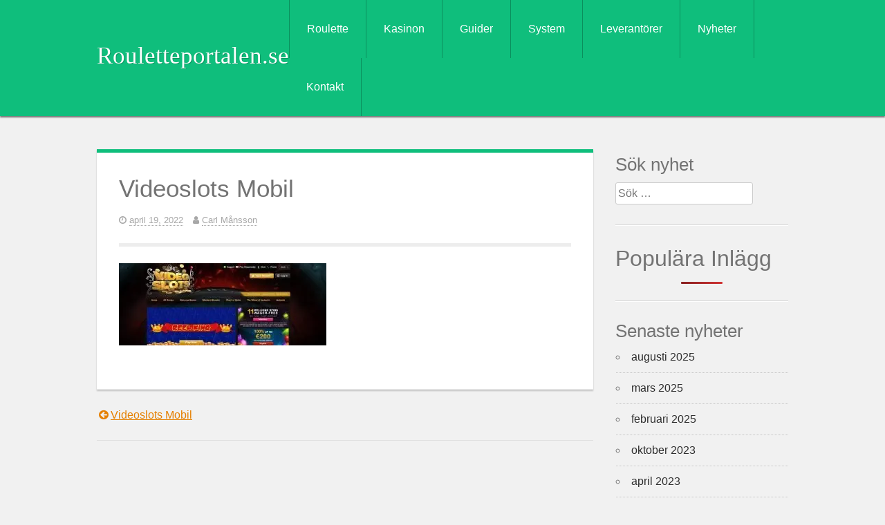

--- FILE ---
content_type: text/html; charset=UTF-8
request_url: https://www.rouletteportalen.se/uncategorized/videoslots-mobil/attachment/videoslots-app-banner/
body_size: 17725
content:
<!DOCTYPE html><html lang="sv-SE" prefix="og: https://ogp.me/ns#"><head><script data-no-optimize="1">var litespeed_docref=sessionStorage.getItem("litespeed_docref");litespeed_docref&&(Object.defineProperty(document,"referrer",{get:function(){return litespeed_docref}}),sessionStorage.removeItem("litespeed_docref"));</script> <meta charset="UTF-8"><meta name="viewport" content="width=device-width, initial-scale=1"><link rel="profile" href="https://gmpg.org/xfn/11"><link rel="pingback" href="https://www.rouletteportalen.se/xmlrpc.php"> <script data-cfasync="false" data-no-defer="1" data-no-minify="1" data-no-optimize="1">var ewww_webp_supported=!1;function check_webp_feature(A,e){var w;e=void 0!==e?e:function(){},ewww_webp_supported?e(ewww_webp_supported):((w=new Image).onload=function(){ewww_webp_supported=0<w.width&&0<w.height,e&&e(ewww_webp_supported)},w.onerror=function(){e&&e(!1)},w.src="data:image/webp;base64,"+{alpha:"UklGRkoAAABXRUJQVlA4WAoAAAAQAAAAAAAAAAAAQUxQSAwAAAARBxAR/Q9ERP8DAABWUDggGAAAABQBAJ0BKgEAAQAAAP4AAA3AAP7mtQAAAA=="}[A])}check_webp_feature("alpha");</script><script data-cfasync="false" data-no-defer="1" data-no-minify="1" data-no-optimize="1">var Arrive=function(c,w){"use strict";if(c.MutationObserver&&"undefined"!=typeof HTMLElement){var r,a=0,u=(r=HTMLElement.prototype.matches||HTMLElement.prototype.webkitMatchesSelector||HTMLElement.prototype.mozMatchesSelector||HTMLElement.prototype.msMatchesSelector,{matchesSelector:function(e,t){return e instanceof HTMLElement&&r.call(e,t)},addMethod:function(e,t,r){var a=e[t];e[t]=function(){return r.length==arguments.length?r.apply(this,arguments):"function"==typeof a?a.apply(this,arguments):void 0}},callCallbacks:function(e,t){t&&t.options.onceOnly&&1==t.firedElems.length&&(e=[e[0]]);for(var r,a=0;r=e[a];a++)r&&r.callback&&r.callback.call(r.elem,r.elem);t&&t.options.onceOnly&&1==t.firedElems.length&&t.me.unbindEventWithSelectorAndCallback.call(t.target,t.selector,t.callback)},checkChildNodesRecursively:function(e,t,r,a){for(var i,n=0;i=e[n];n++)r(i,t,a)&&a.push({callback:t.callback,elem:i}),0<i.childNodes.length&&u.checkChildNodesRecursively(i.childNodes,t,r,a)},mergeArrays:function(e,t){var r,a={};for(r in e)e.hasOwnProperty(r)&&(a[r]=e[r]);for(r in t)t.hasOwnProperty(r)&&(a[r]=t[r]);return a},toElementsArray:function(e){return e=void 0!==e&&("number"!=typeof e.length||e===c)?[e]:e}}),e=(l.prototype.addEvent=function(e,t,r,a){a={target:e,selector:t,options:r,callback:a,firedElems:[]};return this._beforeAdding&&this._beforeAdding(a),this._eventsBucket.push(a),a},l.prototype.removeEvent=function(e){for(var t,r=this._eventsBucket.length-1;t=this._eventsBucket[r];r--)e(t)&&(this._beforeRemoving&&this._beforeRemoving(t),(t=this._eventsBucket.splice(r,1))&&t.length&&(t[0].callback=null))},l.prototype.beforeAdding=function(e){this._beforeAdding=e},l.prototype.beforeRemoving=function(e){this._beforeRemoving=e},l),t=function(i,n){var o=new e,l=this,s={fireOnAttributesModification:!1};return o.beforeAdding(function(t){var e=t.target;e!==c.document&&e!==c||(e=document.getElementsByTagName("html")[0]);var r=new MutationObserver(function(e){n.call(this,e,t)}),a=i(t.options);r.observe(e,a),t.observer=r,t.me=l}),o.beforeRemoving(function(e){e.observer.disconnect()}),this.bindEvent=function(e,t,r){t=u.mergeArrays(s,t);for(var a=u.toElementsArray(this),i=0;i<a.length;i++)o.addEvent(a[i],e,t,r)},this.unbindEvent=function(){var r=u.toElementsArray(this);o.removeEvent(function(e){for(var t=0;t<r.length;t++)if(this===w||e.target===r[t])return!0;return!1})},this.unbindEventWithSelectorOrCallback=function(r){var a=u.toElementsArray(this),i=r,e="function"==typeof r?function(e){for(var t=0;t<a.length;t++)if((this===w||e.target===a[t])&&e.callback===i)return!0;return!1}:function(e){for(var t=0;t<a.length;t++)if((this===w||e.target===a[t])&&e.selector===r)return!0;return!1};o.removeEvent(e)},this.unbindEventWithSelectorAndCallback=function(r,a){var i=u.toElementsArray(this);o.removeEvent(function(e){for(var t=0;t<i.length;t++)if((this===w||e.target===i[t])&&e.selector===r&&e.callback===a)return!0;return!1})},this},i=new function(){var s={fireOnAttributesModification:!1,onceOnly:!1,existing:!1};function n(e,t,r){return!(!u.matchesSelector(e,t.selector)||(e._id===w&&(e._id=a++),-1!=t.firedElems.indexOf(e._id)))&&(t.firedElems.push(e._id),!0)}var c=(i=new t(function(e){var t={attributes:!1,childList:!0,subtree:!0};return e.fireOnAttributesModification&&(t.attributes=!0),t},function(e,i){e.forEach(function(e){var t=e.addedNodes,r=e.target,a=[];null!==t&&0<t.length?u.checkChildNodesRecursively(t,i,n,a):"attributes"===e.type&&n(r,i)&&a.push({callback:i.callback,elem:r}),u.callCallbacks(a,i)})})).bindEvent;return i.bindEvent=function(e,t,r){t=void 0===r?(r=t,s):u.mergeArrays(s,t);var a=u.toElementsArray(this);if(t.existing){for(var i=[],n=0;n<a.length;n++)for(var o=a[n].querySelectorAll(e),l=0;l<o.length;l++)i.push({callback:r,elem:o[l]});if(t.onceOnly&&i.length)return r.call(i[0].elem,i[0].elem);setTimeout(u.callCallbacks,1,i)}c.call(this,e,t,r)},i},o=new function(){var a={};function i(e,t){return u.matchesSelector(e,t.selector)}var n=(o=new t(function(){return{childList:!0,subtree:!0}},function(e,r){e.forEach(function(e){var t=e.removedNodes,e=[];null!==t&&0<t.length&&u.checkChildNodesRecursively(t,r,i,e),u.callCallbacks(e,r)})})).bindEvent;return o.bindEvent=function(e,t,r){t=void 0===r?(r=t,a):u.mergeArrays(a,t),n.call(this,e,t,r)},o};d(HTMLElement.prototype),d(NodeList.prototype),d(HTMLCollection.prototype),d(HTMLDocument.prototype),d(Window.prototype);var n={};return s(i,n,"unbindAllArrive"),s(o,n,"unbindAllLeave"),n}function l(){this._eventsBucket=[],this._beforeAdding=null,this._beforeRemoving=null}function s(e,t,r){u.addMethod(t,r,e.unbindEvent),u.addMethod(t,r,e.unbindEventWithSelectorOrCallback),u.addMethod(t,r,e.unbindEventWithSelectorAndCallback)}function d(e){e.arrive=i.bindEvent,s(i,e,"unbindArrive"),e.leave=o.bindEvent,s(o,e,"unbindLeave")}}(window,void 0),ewww_webp_supported=!1;function check_webp_feature(e,t){var r;ewww_webp_supported?t(ewww_webp_supported):((r=new Image).onload=function(){ewww_webp_supported=0<r.width&&0<r.height,t(ewww_webp_supported)},r.onerror=function(){t(!1)},r.src="data:image/webp;base64,"+{alpha:"UklGRkoAAABXRUJQVlA4WAoAAAAQAAAAAAAAAAAAQUxQSAwAAAARBxAR/Q9ERP8DAABWUDggGAAAABQBAJ0BKgEAAQAAAP4AAA3AAP7mtQAAAA==",animation:"UklGRlIAAABXRUJQVlA4WAoAAAASAAAAAAAAAAAAQU5JTQYAAAD/////AABBTk1GJgAAAAAAAAAAAAAAAAAAAGQAAABWUDhMDQAAAC8AAAAQBxAREYiI/gcA"}[e])}function ewwwLoadImages(e){if(e){for(var t=document.querySelectorAll(".batch-image img, .image-wrapper a, .ngg-pro-masonry-item a, .ngg-galleria-offscreen-seo-wrapper a"),r=0,a=t.length;r<a;r++)ewwwAttr(t[r],"data-src",t[r].getAttribute("data-webp")),ewwwAttr(t[r],"data-thumbnail",t[r].getAttribute("data-webp-thumbnail"));for(var i=document.querySelectorAll("div.woocommerce-product-gallery__image"),r=0,a=i.length;r<a;r++)ewwwAttr(i[r],"data-thumb",i[r].getAttribute("data-webp-thumb"))}for(var n=document.querySelectorAll("video"),r=0,a=n.length;r<a;r++)ewwwAttr(n[r],"poster",e?n[r].getAttribute("data-poster-webp"):n[r].getAttribute("data-poster-image"));for(var o,l=document.querySelectorAll("img.ewww_webp_lazy_load"),r=0,a=l.length;r<a;r++)e&&(ewwwAttr(l[r],"data-lazy-srcset",l[r].getAttribute("data-lazy-srcset-webp")),ewwwAttr(l[r],"data-srcset",l[r].getAttribute("data-srcset-webp")),ewwwAttr(l[r],"data-lazy-src",l[r].getAttribute("data-lazy-src-webp")),ewwwAttr(l[r],"data-src",l[r].getAttribute("data-src-webp")),ewwwAttr(l[r],"data-orig-file",l[r].getAttribute("data-webp-orig-file")),ewwwAttr(l[r],"data-medium-file",l[r].getAttribute("data-webp-medium-file")),ewwwAttr(l[r],"data-large-file",l[r].getAttribute("data-webp-large-file")),null!=(o=l[r].getAttribute("srcset"))&&!1!==o&&o.includes("R0lGOD")&&ewwwAttr(l[r],"src",l[r].getAttribute("data-lazy-src-webp"))),l[r].className=l[r].className.replace(/\bewww_webp_lazy_load\b/,"");for(var s=document.querySelectorAll(".ewww_webp"),r=0,a=s.length;r<a;r++)e?(ewwwAttr(s[r],"srcset",s[r].getAttribute("data-srcset-webp")),ewwwAttr(s[r],"src",s[r].getAttribute("data-src-webp")),ewwwAttr(s[r],"data-orig-file",s[r].getAttribute("data-webp-orig-file")),ewwwAttr(s[r],"data-medium-file",s[r].getAttribute("data-webp-medium-file")),ewwwAttr(s[r],"data-large-file",s[r].getAttribute("data-webp-large-file")),ewwwAttr(s[r],"data-large_image",s[r].getAttribute("data-webp-large_image")),ewwwAttr(s[r],"data-src",s[r].getAttribute("data-webp-src"))):(ewwwAttr(s[r],"srcset",s[r].getAttribute("data-srcset-img")),ewwwAttr(s[r],"src",s[r].getAttribute("data-src-img"))),s[r].className=s[r].className.replace(/\bewww_webp\b/,"ewww_webp_loaded");window.jQuery&&jQuery.fn.isotope&&jQuery.fn.imagesLoaded&&(jQuery(".fusion-posts-container-infinite").imagesLoaded(function(){jQuery(".fusion-posts-container-infinite").hasClass("isotope")&&jQuery(".fusion-posts-container-infinite").isotope()}),jQuery(".fusion-portfolio:not(.fusion-recent-works) .fusion-portfolio-wrapper").imagesLoaded(function(){jQuery(".fusion-portfolio:not(.fusion-recent-works) .fusion-portfolio-wrapper").isotope()}))}function ewwwWebPInit(e){ewwwLoadImages(e),ewwwNggLoadGalleries(e),document.arrive(".ewww_webp",function(){ewwwLoadImages(e)}),document.arrive(".ewww_webp_lazy_load",function(){ewwwLoadImages(e)}),document.arrive("videos",function(){ewwwLoadImages(e)}),"loading"==document.readyState?document.addEventListener("DOMContentLoaded",ewwwJSONParserInit):("undefined"!=typeof galleries&&ewwwNggParseGalleries(e),ewwwWooParseVariations(e))}function ewwwAttr(e,t,r){null!=r&&!1!==r&&e.setAttribute(t,r)}function ewwwJSONParserInit(){"undefined"!=typeof galleries&&check_webp_feature("alpha",ewwwNggParseGalleries),check_webp_feature("alpha",ewwwWooParseVariations)}function ewwwWooParseVariations(e){if(e)for(var t=document.querySelectorAll("form.variations_form"),r=0,a=t.length;r<a;r++){var i=t[r].getAttribute("data-product_variations"),n=!1;try{for(var o in i=JSON.parse(i))void 0!==i[o]&&void 0!==i[o].image&&(void 0!==i[o].image.src_webp&&(i[o].image.src=i[o].image.src_webp,n=!0),void 0!==i[o].image.srcset_webp&&(i[o].image.srcset=i[o].image.srcset_webp,n=!0),void 0!==i[o].image.full_src_webp&&(i[o].image.full_src=i[o].image.full_src_webp,n=!0),void 0!==i[o].image.gallery_thumbnail_src_webp&&(i[o].image.gallery_thumbnail_src=i[o].image.gallery_thumbnail_src_webp,n=!0),void 0!==i[o].image.thumb_src_webp&&(i[o].image.thumb_src=i[o].image.thumb_src_webp,n=!0));n&&ewwwAttr(t[r],"data-product_variations",JSON.stringify(i))}catch(e){}}}function ewwwNggParseGalleries(e){if(e)for(var t in galleries){var r=galleries[t];galleries[t].images_list=ewwwNggParseImageList(r.images_list)}}function ewwwNggLoadGalleries(e){e&&document.addEventListener("ngg.galleria.themeadded",function(e,t){window.ngg_galleria._create_backup=window.ngg_galleria.create,window.ngg_galleria.create=function(e,t){var r=$(e).data("id");return galleries["gallery_"+r].images_list=ewwwNggParseImageList(galleries["gallery_"+r].images_list),window.ngg_galleria._create_backup(e,t)}})}function ewwwNggParseImageList(e){for(var t in e){var r=e[t];if(void 0!==r["image-webp"]&&(e[t].image=r["image-webp"],delete e[t]["image-webp"]),void 0!==r["thumb-webp"]&&(e[t].thumb=r["thumb-webp"],delete e[t]["thumb-webp"]),void 0!==r.full_image_webp&&(e[t].full_image=r.full_image_webp,delete e[t].full_image_webp),void 0!==r.srcsets)for(var a in r.srcsets)nggSrcset=r.srcsets[a],void 0!==r.srcsets[a+"-webp"]&&(e[t].srcsets[a]=r.srcsets[a+"-webp"],delete e[t].srcsets[a+"-webp"]);if(void 0!==r.full_srcsets)for(var i in r.full_srcsets)nggFSrcset=r.full_srcsets[i],void 0!==r.full_srcsets[i+"-webp"]&&(e[t].full_srcsets[i]=r.full_srcsets[i+"-webp"],delete e[t].full_srcsets[i+"-webp"])}return e}check_webp_feature("alpha",ewwwWebPInit);</script> <title>Videoslots Mobil - Rouletteportalen.se</title><meta name="robots" content="follow, index, max-snippet:-1, max-video-preview:-1, max-image-preview:large"/><link rel="canonical" href="https://www.rouletteportalen.se/uncategorized/videoslots-mobil/attachment/videoslots-app-banner/" /><meta property="og:locale" content="sv_SE" /><meta property="og:type" content="article" /><meta property="og:title" content="Videoslots Mobil - Rouletteportalen.se" /><meta property="og:url" content="https://www.rouletteportalen.se/uncategorized/videoslots-mobil/attachment/videoslots-app-banner/" /><meta property="og:site_name" content="Rouletteportalen.se" /><meta property="og:updated_time" content="2022-04-19T08:28:50+00:00" /><meta property="og:image" content="https://www.rouletteportalen.se/wp-content/uploads/2022/04/videoslots-app-banner.jpg" /><meta property="og:image:secure_url" content="https://www.rouletteportalen.se/wp-content/uploads/2022/04/videoslots-app-banner.jpg" /><meta property="og:image:width" content="1500" /><meta property="og:image:height" content="597" /><meta property="og:image:alt" content="Videoslots Mobil" /><meta property="og:image:type" content="image/jpeg" /><meta name="twitter:card" content="summary_large_image" /><meta name="twitter:title" content="Videoslots Mobil - Rouletteportalen.se" /><meta name="twitter:image" content="https://www.rouletteportalen.se/wp-content/uploads/2022/04/videoslots-app-banner.jpg" /><link rel='dns-prefetch' href='//fonts.googleapis.com' /><link rel="alternate" type="application/rss+xml" title="Rouletteportalen.se &raquo; Webbflöde" href="https://www.rouletteportalen.se/feed/" /> <script id="wpp-js" type="litespeed/javascript" data-src="https://www.rouletteportalen.se/wp-content/plugins/wordpress-popular-posts/assets/js/wpp.min.js?ver=7.3.6" data-sampling="0" data-sampling-rate="100" data-api-url="https://www.rouletteportalen.se/wp-json/wordpress-popular-posts" data-post-id="1704" data-token="b899e02ef7" data-lang="0" data-debug="0"></script> <link rel="alternate" title="oEmbed (JSON)" type="application/json+oembed" href="https://www.rouletteportalen.se/wp-json/oembed/1.0/embed?url=https%3A%2F%2Fwww.rouletteportalen.se%2Funcategorized%2Fvideoslots-mobil%2Fattachment%2Fvideoslots-app-banner%2F" /><link rel="alternate" title="oEmbed (XML)" type="text/xml+oembed" href="https://www.rouletteportalen.se/wp-json/oembed/1.0/embed?url=https%3A%2F%2Fwww.rouletteportalen.se%2Funcategorized%2Fvideoslots-mobil%2Fattachment%2Fvideoslots-app-banner%2F&#038;format=xml" /><style id='wp-img-auto-sizes-contain-inline-css' type='text/css'>img:is([sizes=auto i],[sizes^="auto," i]){contain-intrinsic-size:3000px 1500px}
/*# sourceURL=wp-img-auto-sizes-contain-inline-css */</style><style id="litespeed-ccss">ul{box-sizing:border-box}:root{--wp--preset--font-size--normal:16px;--wp--preset--font-size--huge:42px}.screen-reader-text{border:0;clip:rect(1px,1px,1px,1px);clip-path:inset(50%);height:1px;margin:-1px;overflow:hidden;padding:0;position:absolute;width:1px;word-wrap:normal!important}body{--wp--preset--color--black:#000;--wp--preset--color--cyan-bluish-gray:#abb8c3;--wp--preset--color--white:#fff;--wp--preset--color--pale-pink:#f78da7;--wp--preset--color--vivid-red:#cf2e2e;--wp--preset--color--luminous-vivid-orange:#ff6900;--wp--preset--color--luminous-vivid-amber:#fcb900;--wp--preset--color--light-green-cyan:#7bdcb5;--wp--preset--color--vivid-green-cyan:#00d084;--wp--preset--color--pale-cyan-blue:#8ed1fc;--wp--preset--color--vivid-cyan-blue:#0693e3;--wp--preset--color--vivid-purple:#9b51e0;--wp--preset--gradient--vivid-cyan-blue-to-vivid-purple:linear-gradient(135deg,rgba(6,147,227,1) 0%,#9b51e0 100%);--wp--preset--gradient--light-green-cyan-to-vivid-green-cyan:linear-gradient(135deg,#7adcb4 0%,#00d082 100%);--wp--preset--gradient--luminous-vivid-amber-to-luminous-vivid-orange:linear-gradient(135deg,rgba(252,185,0,1) 0%,rgba(255,105,0,1) 100%);--wp--preset--gradient--luminous-vivid-orange-to-vivid-red:linear-gradient(135deg,rgba(255,105,0,1) 0%,#cf2e2e 100%);--wp--preset--gradient--very-light-gray-to-cyan-bluish-gray:linear-gradient(135deg,#eee 0%,#a9b8c3 100%);--wp--preset--gradient--cool-to-warm-spectrum:linear-gradient(135deg,#4aeadc 0%,#9778d1 20%,#cf2aba 40%,#ee2c82 60%,#fb6962 80%,#fef84c 100%);--wp--preset--gradient--blush-light-purple:linear-gradient(135deg,#ffceec 0%,#9896f0 100%);--wp--preset--gradient--blush-bordeaux:linear-gradient(135deg,#fecda5 0%,#fe2d2d 50%,#6b003e 100%);--wp--preset--gradient--luminous-dusk:linear-gradient(135deg,#ffcb70 0%,#c751c0 50%,#4158d0 100%);--wp--preset--gradient--pale-ocean:linear-gradient(135deg,#fff5cb 0%,#b6e3d4 50%,#33a7b5 100%);--wp--preset--gradient--electric-grass:linear-gradient(135deg,#caf880 0%,#71ce7e 100%);--wp--preset--gradient--midnight:linear-gradient(135deg,#020381 0%,#2874fc 100%);--wp--preset--duotone--dark-grayscale:url('#wp-duotone-dark-grayscale');--wp--preset--duotone--grayscale:url('#wp-duotone-grayscale');--wp--preset--duotone--purple-yellow:url('#wp-duotone-purple-yellow');--wp--preset--duotone--blue-red:url('#wp-duotone-blue-red');--wp--preset--duotone--midnight:url('#wp-duotone-midnight');--wp--preset--duotone--magenta-yellow:url('#wp-duotone-magenta-yellow');--wp--preset--duotone--purple-green:url('#wp-duotone-purple-green');--wp--preset--duotone--blue-orange:url('#wp-duotone-blue-orange');--wp--preset--font-size--small:13px;--wp--preset--font-size--medium:20px;--wp--preset--font-size--large:36px;--wp--preset--font-size--x-large:42px;--wp--preset--spacing--20:.44rem;--wp--preset--spacing--30:.67rem;--wp--preset--spacing--40:1rem;--wp--preset--spacing--50:1.5rem;--wp--preset--spacing--60:2.25rem;--wp--preset--spacing--70:3.38rem;--wp--preset--spacing--80:5.06rem}html,body,div,span,h1,h2,h3,p,a,img,i,ul,li,form,label,article,aside,footer,header,nav,time{margin:0;padding:0;border:0;font-size:100%;font:inherit;vertical-align:baseline}html{font-family:sans-serif;-webkit-text-size-adjust:100%;-ms-text-size-adjust:100%}body{margin:0}article,aside,footer,header,main,nav{display:block}a{background-color:transparent}img{border:0}input,select{color:inherit;font:inherit;margin:0}select{text-transform:none}input[type=submit]{-webkit-appearance:button}input::-moz-focus-inner{border:0;padding:0}input{line-height:normal}input[type=search]{-webkit-appearance:textfield;box-sizing:content-box}input[type=search]::-webkit-search-cancel-button,input[type=search]::-webkit-search-decoration{-webkit-appearance:none}body,input,select{color:#737373;font-family:"Open Sans",sans-serif;font-weight:400;font-size:16px;font-size:1rem;line-height:1.5}h1,h2,h3{clear:both}p{margin-bottom:1.5em}i{font-style:italic}html{box-sizing:border-box}*,*:before,*:after{box-sizing:inherit}body{background:#f1f1f1}img{height:auto;max-width:100%;width:auto}h1,h2,h3{margin-bottom:.3em;margin-top:.1em}h1{font-size:2.2em}h2{font-size:2em}h3{font-size:1.8em}ul{margin:0 0 1.5em 3em}ul{list-style:disc}li>ul{margin-bottom:0;margin-left:1.5em}input[type=submit]{border:1px solid;border-color:#ccc #ccc #bbb;-webkit-border-radius:3px;-khtml-border-radius:3px;-moz-border-radius:3px;-ms-border-radius:3px;-o-border-radius:3px;border-radius:3px;background:#e6e6e6;-webkit-box-shadow:inset 0 1px 0 rgba(255,255,255,.5),inset 0 15px 17px rgba(255,255,255,.5),inset 0 -5px 12px rgba(0,0,0,.05);-khtml-box-shadow:inset 0 1px 0 rgba(255,255,255,.5),inset 0 15px 17px rgba(255,255,255,.5),inset 0 -5px 12px rgba(0,0,0,.05);-moz-box-shadow:inset 0 1px 0 rgba(255,255,255,.5),inset 0 15px 17px rgba(255,255,255,.5),inset 0 -5px 12px rgba(0,0,0,.05);-ms-box-shadow:inset 0 1px 0 rgba(255,255,255,.5),inset 0 15px 17px rgba(255,255,255,.5),inset 0 -5px 12px rgba(0,0,0,.05);-o-box-shadow:inset 0 1px 0 rgba(255,255,255,.5),inset 0 15px 17px rgba(255,255,255,.5),inset 0 -5px 12px rgba(0,0,0,.05);box-shadow:inset 0 1px 0 rgba(255,255,255,.5),inset 0 15px 17px rgba(255,255,255,.5),inset 0 -5px 12px rgba(0,0,0,.05);color:rgba(0,0,0,.8);font-size:12px;font-size:.75rem;line-height:1;padding:.6em 1em .4em;text-shadow:0 1px 0 rgba(255,255,255,.8)}input[type=search]{color:#666;border:1px solid #ccc;-webkit-border-radius:3px;-khtml-border-radius:3px;-moz-border-radius:3px;-ms-border-radius:3px;-o-border-radius:3px;border-radius:3px}input[type=search]{padding:3px}label{clear:both;display:block;padding-bottom:.3em}a{color:#e58000}a:visited{color:#e58000}.main-navigation{clear:both;display:none;float:left;width:100%}.main-navigation ul{list-style:none;margin:0;padding-left:0}.main-navigation ul ul{-webkit-box-shadow:0 3px 3px rgba(0,0,0,.2);-khtml-box-shadow:0 3px 3px rgba(0,0,0,.2);-moz-box-shadow:0 3px 3px rgba(0,0,0,.2);-ms-box-shadow:0 3px 3px rgba(0,0,0,.2);-o-box-shadow:0 3px 3px rgba(0,0,0,.2);box-shadow:0 3px 3px rgba(0,0,0,.2);float:left;position:absolute;top:1.5em;left:-999em;z-index:99999}.main-navigation ul ul ul{left:-999em;top:0}.main-navigation ul ul a{width:200px}.main-navigation li{float:left;position:relative}.main-navigation a{display:block;text-decoration:none}.mobile-navigation{display:block;text-align:center}.mobile-navigation select{max-width:100%}.site-main .post-navigation{margin:0 0 1.5em;overflow:hidden}.post-navigation .nav-previous{float:left;width:50%}.post-navigation .nav-previous a:before{display:inline-block;font-family:FontAwesome;margin:0 3px;position:relative;content:""}@media all and (min-width:769px){.mobile-navigation{display:none}.main-navigation{display:block}}.screen-reader-text{clip:rect(1px,1px,1px,1px);position:absolute!important;height:1px;width:1px;overflow:hidden}.clear:before,.clear:after,.entry-content:before,.entry-content:after,.site-header:before,.site-header:after,.site-content:before,.site-content:after{content:"";display:table}.clear:after,.entry-content:after,.site-header:after,.site-content:after{clear:both}.widget{margin:0 0 1.5em;border-bottom:1px solid #e4e4e4;padding-bottom:1.5em}.widget .widget-title{font-size:1.6em}.widget ul{list-style:inside none circle}.widget>ul{margin:0}.widget>ul li{border-bottom:1px solid #e7e7e7;margin-bottom:10px;padding-bottom:10px;margin-left:1px}.widget>ul a,.widget>ul a:visited{color:#a7a7a7;text-decoration:none}.widget_search .search-submit{display:none}.site-content,.site-header .header-inner{max-width:1000px;margin:0 auto}@media all and (min-width:769px){.content-inner{display:flex}.content-area{flex-grow:1;flex-shrink:1;min-width:0;order:1}.site-main{margin-right:1em}.widget-area{flex-grow:0;flex-shrink:0;order:2;margin-left:1em}.widget-area{flex-basis:250px}.widget-area .widget{max-width:250px}}.hentry{margin:0 0 1.5em}.byline{display:none}.single .byline{display:inline}.entry-content{margin:1.5em 0 0}.entry-meta,.entry-footer{color:#a7a7a7;font-size:.8em}.entry-meta a,.entry-meta a:visited{color:#a7a7a7;text-decoration:none;border-bottom:1px dotted}.entry-meta>span:not(:first-child){margin-left:10px}.single .entry-header,.single .post-navigation{border-bottom:1px solid rgba(0,0,0,.07);padding-bottom:1.5em}.hentry{border-bottom:1px solid rgba(0,0,0,.07);padding-bottom:1.5em}.hentry .single-entry-thumb{display:block;float:none;width:100%;max-width:100%;text-align:center}@media all and (min-width:769px){.hentry .single-entry-thumb{display:block;float:left;width:auto;max-width:350px;text-align:left}}.social_wrap{left:0;position:fixed;bottom:40px;display:block;z-index:5}.social_wrap .social ul{margin:0;padding:0}*{box-sizing:border-box}.site-content,.site-header .header-inner{padding:0 1em}@media screen and (min-width:1000px){.site-content,.site-header .header-inner{padding:0}}.site-header{background:#0fbe7c;box-shadow:0 2px 2px rgba(0,0,0,.5);margin-bottom:3em}.site-header .header-inner{width:100%}@media screen and (min-width:769px){.site-header .header-inner{display:table}}@media screen and (min-width:769px){.site-header .site-branding,.site-header .main-navigation{display:table-cell;vertical-align:middle;float:none}.site-header .site-branding{width:250px;min-width:250px}}.site-header .site-description{display:none}.site-title{text-shadow:1px 1px rgba(0,0,0,.2)}.site-title{font-family:"Lobster";text-align:center}.site-title a{color:#fff;text-decoration:none}@media screen and (min-width:769px){.site-title{text-align:left}}.single .entry-header{border:none;padding:0}.hentry{background:#fff;padding:1.4em 2em 2em;box-shadow:0 2px 2px rgba(0,0,0,.2);border-top:#0fbe7c 5px solid}.entry-content{border-top:#ededed 5px solid;margin-top:1.5em;padding-top:1.5em}.widget{font-weight:300;border-bottom:#d4d4d4 1px solid;box-shadow:0 1px #fff}.widget>ul a,.widget>ul a:visited{color:#2e2e2e}.widget>ul li{border-bottom:1px dotted #c7c7c7}.main-navigation .nav-inner{float:right;padding:0}.main-navigation ul{content:"";display:table}.main-navigation a{background:#0fbe7c;padding:30px 25px;color:#fff;border-color:#0b8f5d;border-style:solid;border-width:0 1px 0 0}.main-navigation li:first-child a{border-width:0 1px}.main-navigation ul ul{left:0;top:100%;display:none}.main-navigation ul ul li:first-child a,.main-navigation ul ul a{border-width:0 0 1px}.main-navigation ul ul a{padding:1.2em}.main-navigation ul ul ul{top:0;left:100%}.mobile-navigation{margin-bottom:2em}h1,h2,h3{font-weight:300}.fa{display:inline-block;font:normal normal normal 14px/1 FontAwesome;font-size:inherit;text-rendering:auto;-webkit-font-smoothing:antialiased;-moz-osx-font-smoothing:grayscale}.fa-user:before{content:"\f007"}.fa-clock-o:before{content:"\f017"}@-webkit-keyframes bgslide{from{background-position-x:0}to{background-position-x:-200%}}@keyframes bgslide{from{background-position-x:0}to{background-position-x:-200%}}.wpp-widget-block-placeholder{margin:0 auto;width:60px;height:3px;background:#dd3737;background:linear-gradient(90deg,#dd3737 0%,#571313 10%,#dd3737 100%);background-size:200% auto;border-radius:3px;-webkit-animation:bgslide 1s infinite linear;animation:bgslide 1s infinite linear}body,input,select{font-size:16px}</style><link rel="preload" data-asynced="1" data-optimized="2" as="style" onload="this.onload=null;this.rel='stylesheet'" href="https://www.rouletteportalen.se/wp-content/litespeed/css/ec3ad16e8579844e96896cb4986a7bf0.css?ver=4f66f" /><script data-optimized="1" type="litespeed/javascript" data-src="https://www.rouletteportalen.se/wp-content/plugins/litespeed-cache/assets/js/css_async.min.js"></script> <style id='global-styles-inline-css' type='text/css'>:root{--wp--preset--aspect-ratio--square: 1;--wp--preset--aspect-ratio--4-3: 4/3;--wp--preset--aspect-ratio--3-4: 3/4;--wp--preset--aspect-ratio--3-2: 3/2;--wp--preset--aspect-ratio--2-3: 2/3;--wp--preset--aspect-ratio--16-9: 16/9;--wp--preset--aspect-ratio--9-16: 9/16;--wp--preset--color--black: #000000;--wp--preset--color--cyan-bluish-gray: #abb8c3;--wp--preset--color--white: #ffffff;--wp--preset--color--pale-pink: #f78da7;--wp--preset--color--vivid-red: #cf2e2e;--wp--preset--color--luminous-vivid-orange: #ff6900;--wp--preset--color--luminous-vivid-amber: #fcb900;--wp--preset--color--light-green-cyan: #7bdcb5;--wp--preset--color--vivid-green-cyan: #00d084;--wp--preset--color--pale-cyan-blue: #8ed1fc;--wp--preset--color--vivid-cyan-blue: #0693e3;--wp--preset--color--vivid-purple: #9b51e0;--wp--preset--gradient--vivid-cyan-blue-to-vivid-purple: linear-gradient(135deg,rgb(6,147,227) 0%,rgb(155,81,224) 100%);--wp--preset--gradient--light-green-cyan-to-vivid-green-cyan: linear-gradient(135deg,rgb(122,220,180) 0%,rgb(0,208,130) 100%);--wp--preset--gradient--luminous-vivid-amber-to-luminous-vivid-orange: linear-gradient(135deg,rgb(252,185,0) 0%,rgb(255,105,0) 100%);--wp--preset--gradient--luminous-vivid-orange-to-vivid-red: linear-gradient(135deg,rgb(255,105,0) 0%,rgb(207,46,46) 100%);--wp--preset--gradient--very-light-gray-to-cyan-bluish-gray: linear-gradient(135deg,rgb(238,238,238) 0%,rgb(169,184,195) 100%);--wp--preset--gradient--cool-to-warm-spectrum: linear-gradient(135deg,rgb(74,234,220) 0%,rgb(151,120,209) 20%,rgb(207,42,186) 40%,rgb(238,44,130) 60%,rgb(251,105,98) 80%,rgb(254,248,76) 100%);--wp--preset--gradient--blush-light-purple: linear-gradient(135deg,rgb(255,206,236) 0%,rgb(152,150,240) 100%);--wp--preset--gradient--blush-bordeaux: linear-gradient(135deg,rgb(254,205,165) 0%,rgb(254,45,45) 50%,rgb(107,0,62) 100%);--wp--preset--gradient--luminous-dusk: linear-gradient(135deg,rgb(255,203,112) 0%,rgb(199,81,192) 50%,rgb(65,88,208) 100%);--wp--preset--gradient--pale-ocean: linear-gradient(135deg,rgb(255,245,203) 0%,rgb(182,227,212) 50%,rgb(51,167,181) 100%);--wp--preset--gradient--electric-grass: linear-gradient(135deg,rgb(202,248,128) 0%,rgb(113,206,126) 100%);--wp--preset--gradient--midnight: linear-gradient(135deg,rgb(2,3,129) 0%,rgb(40,116,252) 100%);--wp--preset--font-size--small: 13px;--wp--preset--font-size--medium: 20px;--wp--preset--font-size--large: 36px;--wp--preset--font-size--x-large: 42px;--wp--preset--spacing--20: 0.44rem;--wp--preset--spacing--30: 0.67rem;--wp--preset--spacing--40: 1rem;--wp--preset--spacing--50: 1.5rem;--wp--preset--spacing--60: 2.25rem;--wp--preset--spacing--70: 3.38rem;--wp--preset--spacing--80: 5.06rem;--wp--preset--shadow--natural: 6px 6px 9px rgba(0, 0, 0, 0.2);--wp--preset--shadow--deep: 12px 12px 50px rgba(0, 0, 0, 0.4);--wp--preset--shadow--sharp: 6px 6px 0px rgba(0, 0, 0, 0.2);--wp--preset--shadow--outlined: 6px 6px 0px -3px rgb(255, 255, 255), 6px 6px rgb(0, 0, 0);--wp--preset--shadow--crisp: 6px 6px 0px rgb(0, 0, 0);}:where(.is-layout-flex){gap: 0.5em;}:where(.is-layout-grid){gap: 0.5em;}body .is-layout-flex{display: flex;}.is-layout-flex{flex-wrap: wrap;align-items: center;}.is-layout-flex > :is(*, div){margin: 0;}body .is-layout-grid{display: grid;}.is-layout-grid > :is(*, div){margin: 0;}:where(.wp-block-columns.is-layout-flex){gap: 2em;}:where(.wp-block-columns.is-layout-grid){gap: 2em;}:where(.wp-block-post-template.is-layout-flex){gap: 1.25em;}:where(.wp-block-post-template.is-layout-grid){gap: 1.25em;}.has-black-color{color: var(--wp--preset--color--black) !important;}.has-cyan-bluish-gray-color{color: var(--wp--preset--color--cyan-bluish-gray) !important;}.has-white-color{color: var(--wp--preset--color--white) !important;}.has-pale-pink-color{color: var(--wp--preset--color--pale-pink) !important;}.has-vivid-red-color{color: var(--wp--preset--color--vivid-red) !important;}.has-luminous-vivid-orange-color{color: var(--wp--preset--color--luminous-vivid-orange) !important;}.has-luminous-vivid-amber-color{color: var(--wp--preset--color--luminous-vivid-amber) !important;}.has-light-green-cyan-color{color: var(--wp--preset--color--light-green-cyan) !important;}.has-vivid-green-cyan-color{color: var(--wp--preset--color--vivid-green-cyan) !important;}.has-pale-cyan-blue-color{color: var(--wp--preset--color--pale-cyan-blue) !important;}.has-vivid-cyan-blue-color{color: var(--wp--preset--color--vivid-cyan-blue) !important;}.has-vivid-purple-color{color: var(--wp--preset--color--vivid-purple) !important;}.has-black-background-color{background-color: var(--wp--preset--color--black) !important;}.has-cyan-bluish-gray-background-color{background-color: var(--wp--preset--color--cyan-bluish-gray) !important;}.has-white-background-color{background-color: var(--wp--preset--color--white) !important;}.has-pale-pink-background-color{background-color: var(--wp--preset--color--pale-pink) !important;}.has-vivid-red-background-color{background-color: var(--wp--preset--color--vivid-red) !important;}.has-luminous-vivid-orange-background-color{background-color: var(--wp--preset--color--luminous-vivid-orange) !important;}.has-luminous-vivid-amber-background-color{background-color: var(--wp--preset--color--luminous-vivid-amber) !important;}.has-light-green-cyan-background-color{background-color: var(--wp--preset--color--light-green-cyan) !important;}.has-vivid-green-cyan-background-color{background-color: var(--wp--preset--color--vivid-green-cyan) !important;}.has-pale-cyan-blue-background-color{background-color: var(--wp--preset--color--pale-cyan-blue) !important;}.has-vivid-cyan-blue-background-color{background-color: var(--wp--preset--color--vivid-cyan-blue) !important;}.has-vivid-purple-background-color{background-color: var(--wp--preset--color--vivid-purple) !important;}.has-black-border-color{border-color: var(--wp--preset--color--black) !important;}.has-cyan-bluish-gray-border-color{border-color: var(--wp--preset--color--cyan-bluish-gray) !important;}.has-white-border-color{border-color: var(--wp--preset--color--white) !important;}.has-pale-pink-border-color{border-color: var(--wp--preset--color--pale-pink) !important;}.has-vivid-red-border-color{border-color: var(--wp--preset--color--vivid-red) !important;}.has-luminous-vivid-orange-border-color{border-color: var(--wp--preset--color--luminous-vivid-orange) !important;}.has-luminous-vivid-amber-border-color{border-color: var(--wp--preset--color--luminous-vivid-amber) !important;}.has-light-green-cyan-border-color{border-color: var(--wp--preset--color--light-green-cyan) !important;}.has-vivid-green-cyan-border-color{border-color: var(--wp--preset--color--vivid-green-cyan) !important;}.has-pale-cyan-blue-border-color{border-color: var(--wp--preset--color--pale-cyan-blue) !important;}.has-vivid-cyan-blue-border-color{border-color: var(--wp--preset--color--vivid-cyan-blue) !important;}.has-vivid-purple-border-color{border-color: var(--wp--preset--color--vivid-purple) !important;}.has-vivid-cyan-blue-to-vivid-purple-gradient-background{background: var(--wp--preset--gradient--vivid-cyan-blue-to-vivid-purple) !important;}.has-light-green-cyan-to-vivid-green-cyan-gradient-background{background: var(--wp--preset--gradient--light-green-cyan-to-vivid-green-cyan) !important;}.has-luminous-vivid-amber-to-luminous-vivid-orange-gradient-background{background: var(--wp--preset--gradient--luminous-vivid-amber-to-luminous-vivid-orange) !important;}.has-luminous-vivid-orange-to-vivid-red-gradient-background{background: var(--wp--preset--gradient--luminous-vivid-orange-to-vivid-red) !important;}.has-very-light-gray-to-cyan-bluish-gray-gradient-background{background: var(--wp--preset--gradient--very-light-gray-to-cyan-bluish-gray) !important;}.has-cool-to-warm-spectrum-gradient-background{background: var(--wp--preset--gradient--cool-to-warm-spectrum) !important;}.has-blush-light-purple-gradient-background{background: var(--wp--preset--gradient--blush-light-purple) !important;}.has-blush-bordeaux-gradient-background{background: var(--wp--preset--gradient--blush-bordeaux) !important;}.has-luminous-dusk-gradient-background{background: var(--wp--preset--gradient--luminous-dusk) !important;}.has-pale-ocean-gradient-background{background: var(--wp--preset--gradient--pale-ocean) !important;}.has-electric-grass-gradient-background{background: var(--wp--preset--gradient--electric-grass) !important;}.has-midnight-gradient-background{background: var(--wp--preset--gradient--midnight) !important;}.has-small-font-size{font-size: var(--wp--preset--font-size--small) !important;}.has-medium-font-size{font-size: var(--wp--preset--font-size--medium) !important;}.has-large-font-size{font-size: var(--wp--preset--font-size--large) !important;}.has-x-large-font-size{font-size: var(--wp--preset--font-size--x-large) !important;}
/*# sourceURL=global-styles-inline-css */</style><style id='classic-theme-styles-inline-css' type='text/css'>/*! This file is auto-generated */
.wp-block-button__link{color:#fff;background-color:#32373c;border-radius:9999px;box-shadow:none;text-decoration:none;padding:calc(.667em + 2px) calc(1.333em + 2px);font-size:1.125em}.wp-block-file__button{background:#32373c;color:#fff;text-decoration:none}
/*# sourceURL=/wp-includes/css/classic-themes.min.css */</style> <script type="litespeed/javascript" data-src="https://www.rouletteportalen.se/wp-includes/js/jquery/jquery.min.js" id="jquery-core-js"></script> <link rel="https://api.w.org/" href="https://www.rouletteportalen.se/wp-json/" /><link rel="alternate" title="JSON" type="application/json" href="https://www.rouletteportalen.se/wp-json/wp/v2/media/1704" /><link rel="EditURI" type="application/rsd+xml" title="RSD" href="https://www.rouletteportalen.se/xmlrpc.php?rsd" /><meta name="generator" content="WordPress 6.9" /><link rel='shortlink' href='https://www.rouletteportalen.se/?p=1704' /><style id="wpp-loading-animation-styles">@-webkit-keyframes bgslide{from{background-position-x:0}to{background-position-x:-200%}}@keyframes bgslide{from{background-position-x:0}to{background-position-x:-200%}}.wpp-widget-block-placeholder,.wpp-shortcode-placeholder{margin:0 auto;width:60px;height:3px;background:#dd3737;background:linear-gradient(90deg,#dd3737 0%,#571313 10%,#dd3737 100%);background-size:200% auto;border-radius:3px;-webkit-animation:bgslide 1s infinite linear;animation:bgslide 1s infinite linear}</style><!--[if lt IE 9]> <script type="text/javascript"
			src="https://www.rouletteportalen.se/wp-content/themes/limelight/assets/libs/html5shiv/dist/html5shiv.min.js"></script> <script type="text/javascript"
			src="https://www.rouletteportalen.se/wp-content/themes/limelight/assets/libs/html5shiv/dist/html5shiv-printshiv.min.js"></script> <script type="text/javascript"
			src="https://www.rouletteportalen.se/wp-content/themes/limelight/assets/libs/respond/dest/respond.min.js"></script> <![endif]--><style type='text/css'>body, button, input, select, textarea{font-size:16px;}</style><style>.wp-block-gallery.is-cropped .blocks-gallery-item picture{height:100%;width:100%;}</style><link rel="icon" href="https://www.rouletteportalen.se/wp-content/uploads/2016/05/cropped-casino-cruise-roulette-32x32.png" sizes="32x32" /><link rel="icon" href="https://www.rouletteportalen.se/wp-content/uploads/2016/05/cropped-casino-cruise-roulette-192x192.png" sizes="192x192" /><link rel="apple-touch-icon" href="https://www.rouletteportalen.se/wp-content/uploads/2016/05/cropped-casino-cruise-roulette-180x180.png" /><meta name="msapplication-TileImage" content="https://www.rouletteportalen.se/wp-content/uploads/2016/05/cropped-casino-cruise-roulette-270x270.png" /></head><body class="attachment wp-singular attachment-template-default single single-attachment postid-1704 attachmentid-1704 attachment-jpeg wp-theme-limelight"><div class="social_wrap"><div class="social"><ul></ul></div></div><div id="page" class="hfeed site">
<a class="skip-link screen-reader-text" href="#content">Skip to content</a><header id="masthead" class="site-header" role="banner"><div class="header-inner"><div class="site-branding"><h1 class="site-title"><a href="https://www.rouletteportalen.se/"
rel="home">Rouletteportalen.se</a></h1><p class="site-description">Din guide för roulette på nätet</p></div><nav id="site-navigation" class="main-navigation" role="navigation"><div class="site-nav-inner nav-inner"><div class="menu-main-container"><ul id="menu-main" class="menu"><li id="menu-item-23" class="menu-item menu-item-type-post_type menu-item-object-page menu-item-home menu-item-23"><a href="https://www.rouletteportalen.se/">Roulette</a></li><li id="menu-item-21" class="menu-item menu-item-type-post_type menu-item-object-page menu-item-has-children menu-item-21"><a href="https://www.rouletteportalen.se/kasinon/">Kasinon</a><ul class="sub-menu"><li id="menu-item-456" class="menu-item menu-item-type-post_type menu-item-object-page menu-item-456"><a href="https://www.rouletteportalen.se/kasinon/igame/">Igame</a></li><li id="menu-item-504" class="menu-item menu-item-type-post_type menu-item-object-page menu-item-504"><a href="https://www.rouletteportalen.se/kasinon/casinoheroes/">Casinoheroes</a></li><li id="menu-item-642" class="menu-item menu-item-type-post_type menu-item-object-page menu-item-642"><a href="https://www.rouletteportalen.se/kasinon/instacasino/">Instacasino</a></li><li id="menu-item-957" class="menu-item menu-item-type-post_type menu-item-object-page menu-item-957"><a href="https://www.rouletteportalen.se/kasinon/luckland/">Luckland</a></li><li id="menu-item-956" class="menu-item menu-item-type-post_type menu-item-object-page menu-item-956"><a href="https://www.rouletteportalen.se/kasinon/royal-panda/">Royal Panda</a></li><li id="menu-item-955" class="menu-item menu-item-type-post_type menu-item-object-page menu-item-955"><a href="https://www.rouletteportalen.se/kasinon/superlenny/">Superlenny</a></li><li id="menu-item-953" class="menu-item menu-item-type-post_type menu-item-object-page menu-item-953"><a href="https://www.rouletteportalen.se/kasinon/pokerstars/">Pokerstars</a></li><li id="menu-item-954" class="menu-item menu-item-type-post_type menu-item-object-page menu-item-954"><a href="https://www.rouletteportalen.se/kasinon/kaboo/">Kaboo</a></li><li id="menu-item-641" class="menu-item menu-item-type-post_type menu-item-object-page menu-item-641"><a href="https://www.rouletteportalen.se/kasinon/cherry-casino/">Cherry casino</a></li><li id="menu-item-799" class="menu-item menu-item-type-post_type menu-item-object-page menu-item-799"><a href="https://www.rouletteportalen.se/kasinon/karl-casino/">Karl casino</a></li><li id="menu-item-378" class="menu-item menu-item-type-post_type menu-item-object-page menu-item-378"><a href="https://www.rouletteportalen.se/kasinon/casumo/">Casumo</a></li><li id="menu-item-410" class="menu-item menu-item-type-post_type menu-item-object-page menu-item-410"><a href="https://www.rouletteportalen.se/kasinon/bertil-casino/">Bertil</a></li><li id="menu-item-408" class="menu-item menu-item-type-post_type menu-item-object-page menu-item-408"><a href="https://www.rouletteportalen.se/kasinon/casinoroom/">Casinoroom</a></li><li id="menu-item-797" class="menu-item menu-item-type-post_type menu-item-object-page menu-item-797"><a href="https://www.rouletteportalen.se/kasinon/sirjackpot/">Sirjackpot</a></li><li id="menu-item-370" class="menu-item menu-item-type-post_type menu-item-object-page menu-item-370"><a href="https://www.rouletteportalen.se/kasinon/sverigecasino/">Sverigecasino</a></li><li id="menu-item-409" class="menu-item menu-item-type-post_type menu-item-object-page menu-item-409"><a href="https://www.rouletteportalen.se/kasinon/mr-green/">Mr green</a></li><li id="menu-item-1749" class="menu-item menu-item-type-post_type menu-item-object-page menu-item-1749"><a href="https://www.rouletteportalen.se/kasinon/mrringo/">Mr ringo</a></li><li id="menu-item-364" class="menu-item menu-item-type-post_type menu-item-object-page menu-item-364"><a href="https://www.rouletteportalen.se/kasinon/yakocasino/">Yakocasino</a></li></ul></li><li id="menu-item-20" class="menu-item menu-item-type-post_type menu-item-object-page menu-item-has-children menu-item-20"><a href="https://www.rouletteportalen.se/roulette-guide/">Guider</a><ul class="sub-menu"><li id="menu-item-441" class="menu-item menu-item-type-post_type menu-item-object-page menu-item-441"><a href="https://www.rouletteportalen.se/live-roulette/">Live roulette</a></li><li id="menu-item-262" class="menu-item menu-item-type-post_type menu-item-object-page menu-item-262"><a href="https://www.rouletteportalen.se/roulette-strategi/">Roulette strategi</a></li><li id="menu-item-284" class="menu-item menu-item-type-post_type menu-item-object-page menu-item-284"><a href="https://www.rouletteportalen.se/roulette-regler/">Roulette regler</a></li><li id="menu-item-442" class="menu-item menu-item-type-post_type menu-item-object-page menu-item-442"><a href="https://www.rouletteportalen.se/roulette-bonus/">Roulette bonus</a></li><li id="menu-item-296" class="menu-item menu-item-type-post_type menu-item-object-page menu-item-296"><a href="https://www.rouletteportalen.se/gratis-roulette/">Gratis roulette</a></li><li id="menu-item-1310" class="menu-item menu-item-type-post_type menu-item-object-page menu-item-has-children menu-item-1310"><a href="https://www.rouletteportalen.se/satsningar/">Roulette satsningar</a><ul class="sub-menu"><li id="menu-item-1322" class="menu-item menu-item-type-post_type menu-item-object-page menu-item-1322"><a href="https://www.rouletteportalen.se/satsningar/beromda-roulette-bets/">Berömda roulette bets</a></li></ul></li><li id="menu-item-1296" class="menu-item menu-item-type-post_type menu-item-object-page menu-item-1296"><a href="https://www.rouletteportalen.se/odds/">Roulette odds</a></li><li id="menu-item-303" class="menu-item menu-item-type-post_type menu-item-object-page menu-item-303"><a href="https://www.rouletteportalen.se/europeisk-roulette/">Europeisk roulette</a></li><li id="menu-item-307" class="menu-item menu-item-type-post_type menu-item-object-page menu-item-307"><a href="https://www.rouletteportalen.se/amerikansk-roulette/">Amerikansk roulette</a></li><li id="menu-item-1402" class="menu-item menu-item-type-post_type menu-item-object-page menu-item-1402"><a href="https://www.rouletteportalen.se/high-roller-roulette/">High roller roulette</a></li><li id="menu-item-1424" class="menu-item menu-item-type-post_type menu-item-object-page menu-item-has-children menu-item-1424"><a href="https://www.rouletteportalen.se/roulette-bord/">Roulette bord</a><ul class="sub-menu"><li id="menu-item-1441" class="menu-item menu-item-type-post_type menu-item-object-page menu-item-1441"><a href="https://www.rouletteportalen.se/roulette-bord/roulette-hjul/">Roulette hjul</a></li></ul></li></ul></li><li id="menu-item-24" class="menu-item menu-item-type-post_type menu-item-object-page menu-item-has-children menu-item-24"><a href="https://www.rouletteportalen.se/roulette-system/">System</a><ul class="sub-menu"><li id="menu-item-324" class="menu-item menu-item-type-post_type menu-item-object-page menu-item-324"><a href="https://www.rouletteportalen.se/fibonacci-system/">Fibonaccis system</a></li><li id="menu-item-331" class="menu-item menu-item-type-post_type menu-item-object-page menu-item-331"><a href="https://www.rouletteportalen.se/dalembert-system/">D’Alemberts system</a></li><li id="menu-item-332" class="menu-item menu-item-type-post_type menu-item-object-page menu-item-332"><a href="https://www.rouletteportalen.se/1-3-2-6-system/">1-3-2-6 systemet</a></li><li id="menu-item-319" class="menu-item menu-item-type-post_type menu-item-object-page menu-item-319"><a href="https://www.rouletteportalen.se/martingale-system/">Martingales system</a></li><li id="menu-item-1751" class="menu-item menu-item-type-post_type menu-item-object-page menu-item-1751"><a href="https://www.rouletteportalen.se/europeisk-roulette/roulette-sverige/">Roulette i Sverige med landbaserade kasinon</a></li><li id="menu-item-1748" class="menu-item menu-item-type-post_type menu-item-object-page menu-item-1748"><a href="https://www.rouletteportalen.se/roulette-ordlista/">Roulette ordlista</a></li></ul></li><li id="menu-item-22" class="menu-item menu-item-type-post_type menu-item-object-page menu-item-has-children menu-item-22"><a href="https://www.rouletteportalen.se/roulette-leverantorer/">Leverantörer</a><ul class="sub-menu"><li id="menu-item-340" class="menu-item menu-item-type-post_type menu-item-object-page menu-item-340"><a href="https://www.rouletteportalen.se/evolution-gaming/">Evolution gaming</a></li><li id="menu-item-344" class="menu-item menu-item-type-post_type menu-item-object-page menu-item-344"><a href="https://www.rouletteportalen.se/net-entertainment/">Net Entertainment</a></li><li id="menu-item-347" class="menu-item menu-item-type-post_type menu-item-object-page menu-item-347"><a href="https://www.rouletteportalen.se/oracle-live/">Oracle live</a></li></ul></li><li id="menu-item-25" class="menu-item menu-item-type-post_type menu-item-object-page current_page_parent menu-item-has-children menu-item-25"><a href="https://www.rouletteportalen.se/nyheter/">Nyheter</a><ul class="sub-menu"><li id="menu-item-1747" class="menu-item menu-item-type-post_type menu-item-object-page menu-item-1747"><a href="https://www.rouletteportalen.se/disclaimer/">Disclaimer &#038; Villkor för Rouletteportalen.se</a></li><li id="menu-item-89" class="menu-item menu-item-type-post_type menu-item-object-page menu-item-89"><a href="https://www.rouletteportalen.se/om-oss/">Om oss</a></li><li id="menu-item-1634" class="menu-item menu-item-type-post_type menu-item-object-page menu-item-1634"><a href="https://www.rouletteportalen.se/kontakta-oss/">Kontakta oss</a></li></ul></li><li id="menu-item-1831" class="menu-item menu-item-type-post_type menu-item-object-page menu-item-1831"><a href="https://www.rouletteportalen.se/kontakt/">Kontakt</a></li></ul></div></div></nav><nav id="mobile-navigation" class="mobile-navigation"><div class="mobile-nav-inner nav-inner"><div class="menu-main-container"><select id="drop-nav" autocomplete="off"><option value="">Select a page...</option><option value="https://www.rouletteportalen.se/">Roulette</option><option value="https://www.rouletteportalen.se/kasinon/">Kasinon</option><option value="https://www.rouletteportalen.se/kasinon/igame/">&nbsp;&nbsp;&nbsp;Igame</option><option value="https://www.rouletteportalen.se/kasinon/casinoheroes/">&nbsp;&nbsp;&nbsp;Casinoheroes</option><option value="https://www.rouletteportalen.se/kasinon/instacasino/">&nbsp;&nbsp;&nbsp;Instacasino</option><option value="https://www.rouletteportalen.se/kasinon/luckland/">&nbsp;&nbsp;&nbsp;Luckland</option><option value="https://www.rouletteportalen.se/kasinon/royal-panda/">&nbsp;&nbsp;&nbsp;Royal Panda</option><option value="https://www.rouletteportalen.se/kasinon/superlenny/">&nbsp;&nbsp;&nbsp;Superlenny</option><option value="https://www.rouletteportalen.se/kasinon/pokerstars/">&nbsp;&nbsp;&nbsp;Pokerstars</option><option value="https://www.rouletteportalen.se/kasinon/kaboo/">&nbsp;&nbsp;&nbsp;Kaboo</option><option value="https://www.rouletteportalen.se/kasinon/cherry-casino/">&nbsp;&nbsp;&nbsp;Cherry casino</option><option value="https://www.rouletteportalen.se/kasinon/karl-casino/">&nbsp;&nbsp;&nbsp;Karl casino</option><option value="https://www.rouletteportalen.se/kasinon/casumo/">&nbsp;&nbsp;&nbsp;Casumo</option><option value="https://www.rouletteportalen.se/kasinon/bertil-casino/">&nbsp;&nbsp;&nbsp;Bertil</option><option value="https://www.rouletteportalen.se/kasinon/casinoroom/">&nbsp;&nbsp;&nbsp;Casinoroom</option><option value="https://www.rouletteportalen.se/kasinon/sirjackpot/">&nbsp;&nbsp;&nbsp;Sirjackpot</option><option value="https://www.rouletteportalen.se/kasinon/sverigecasino/">&nbsp;&nbsp;&nbsp;Sverigecasino</option><option value="https://www.rouletteportalen.se/kasinon/mr-green/">&nbsp;&nbsp;&nbsp;Mr green</option><option value="https://www.rouletteportalen.se/kasinon/mrringo/">&nbsp;&nbsp;&nbsp;Mr ringo</option><option value="https://www.rouletteportalen.se/kasinon/yakocasino/">&nbsp;&nbsp;&nbsp;Yakocasino</option><option value="https://www.rouletteportalen.se/roulette-guide/">Guider</option><option value="https://www.rouletteportalen.se/live-roulette/">&nbsp;&nbsp;&nbsp;Live roulette</option><option value="https://www.rouletteportalen.se/roulette-strategi/">&nbsp;&nbsp;&nbsp;Roulette strategi</option><option value="https://www.rouletteportalen.se/roulette-regler/">&nbsp;&nbsp;&nbsp;Roulette regler</option><option value="https://www.rouletteportalen.se/roulette-bonus/">&nbsp;&nbsp;&nbsp;Roulette bonus</option><option value="https://www.rouletteportalen.se/gratis-roulette/">&nbsp;&nbsp;&nbsp;Gratis roulette</option><option value="https://www.rouletteportalen.se/satsningar/">&nbsp;&nbsp;&nbsp;Roulette satsningar</option><option value="https://www.rouletteportalen.se/satsningar/beromda-roulette-bets/">&nbsp;&nbsp;&nbsp;&nbsp;&nbsp;&nbsp;Berömda roulette bets</option><option value="https://www.rouletteportalen.se/odds/">&nbsp;&nbsp;&nbsp;Roulette odds</option><option value="https://www.rouletteportalen.se/europeisk-roulette/">&nbsp;&nbsp;&nbsp;Europeisk roulette</option><option value="https://www.rouletteportalen.se/amerikansk-roulette/">&nbsp;&nbsp;&nbsp;Amerikansk roulette</option><option value="https://www.rouletteportalen.se/high-roller-roulette/">&nbsp;&nbsp;&nbsp;High roller roulette</option><option value="https://www.rouletteportalen.se/roulette-bord/">&nbsp;&nbsp;&nbsp;Roulette bord</option><option value="https://www.rouletteportalen.se/roulette-bord/roulette-hjul/">&nbsp;&nbsp;&nbsp;&nbsp;&nbsp;&nbsp;Roulette hjul</option><option value="https://www.rouletteportalen.se/roulette-system/">System</option><option value="https://www.rouletteportalen.se/fibonacci-system/">&nbsp;&nbsp;&nbsp;Fibonaccis system</option><option value="https://www.rouletteportalen.se/dalembert-system/">&nbsp;&nbsp;&nbsp;D’Alemberts system</option><option value="https://www.rouletteportalen.se/1-3-2-6-system/">&nbsp;&nbsp;&nbsp;1-3-2-6 systemet</option><option value="https://www.rouletteportalen.se/martingale-system/">&nbsp;&nbsp;&nbsp;Martingales system</option><option value="https://www.rouletteportalen.se/europeisk-roulette/roulette-sverige/">&nbsp;&nbsp;&nbsp;Roulette i Sverige med landbaserade kasinon</option><option value="https://www.rouletteportalen.se/roulette-ordlista/">&nbsp;&nbsp;&nbsp;Roulette ordlista</option><option value="https://www.rouletteportalen.se/roulette-leverantorer/">Leverantörer</option><option value="https://www.rouletteportalen.se/evolution-gaming/">&nbsp;&nbsp;&nbsp;Evolution gaming</option><option value="https://www.rouletteportalen.se/net-entertainment/">&nbsp;&nbsp;&nbsp;Net Entertainment</option><option value="https://www.rouletteportalen.se/oracle-live/">&nbsp;&nbsp;&nbsp;Oracle live</option><option value="https://www.rouletteportalen.se/nyheter/">Nyheter</option><option value="https://www.rouletteportalen.se/disclaimer/">&nbsp;&nbsp;&nbsp;Disclaimer &#038; Villkor för Rouletteportalen.se</option><option value="https://www.rouletteportalen.se/om-oss/">&nbsp;&nbsp;&nbsp;Om oss</option><option value="https://www.rouletteportalen.se/kontakta-oss/">&nbsp;&nbsp;&nbsp;Kontakta oss</option><option value="https://www.rouletteportalen.se/kontakt/">Kontakt</option></select></div></div></nav></div></header><div id="content" class="site-content"><div class="content-inner clear"><div id="primary" class="content-area"><main id="main" class="site-main" role="main"><article id="post-1704" class="post-1704 attachment type-attachment status-inherit hentry clear"><header class="entry-header"><h1 class="entry-title">Videoslots Mobil</h1><div class="entry-meta">
<span class="posted-on"><i class="fa fa-clock-o"></i> <a href="https://www.rouletteportalen.se/uncategorized/videoslots-mobil/attachment/videoslots-app-banner/" rel="bookmark"><time class="entry-date published" datetime="2022-04-19T08:28:45+00:00">april 19, 2022</time><time class="updated" datetime="2022-04-19T08:28:50+00:00">april 19, 2022</time></a></span><span class="byline"> <i class="fa fa-user"></i> <span class="author vcard"><a class="url fn n" href="https://www.rouletteportalen.se/author/admin/">Carl Månsson</a></span></span></div></header><div class="entry-content"><div class="single-entry-thumb"></div><p class="attachment"><a href='https://www.rouletteportalen.se/wp-content/uploads/2022/04/videoslots-app-banner.jpg'><picture><source srcset="https://www.rouletteportalen.se/wp-content/uploads/2022/04/videoslots-app-banner-300x119.jpg.webp"  type="image/webp"><img data-lazyloaded="1" src="[data-uri]" decoding="async" width="300" height="119" data-src="https://www.rouletteportalen.se/wp-content/uploads/2022/04/videoslots-app-banner-300x119.jpg.webp" class="attachment-medium size-medium" alt="Videoslots Mobil" data-srcset="https://www.rouletteportalen.se/wp-content/uploads/2022/04/videoslots-app-banner-300x119.jpg.webp 300w, https://www.rouletteportalen.se/wp-content/uploads/2022/04/videoslots-app-banner-1024x408.jpg.webp 1024w, https://www.rouletteportalen.se/wp-content/uploads/2022/04/videoslots-app-banner-768x306.jpg.webp 768w, https://www.rouletteportalen.se/wp-content/uploads/2022/04/videoslots-app-banner.jpg.webp 1500w" data-sizes="(max-width: 300px) 100vw, 300px" data-eio="p" /></picture></a></p></div><footer class="entry-footer"></footer></article><nav class="navigation post-navigation" aria-label="Inlägg"><h2 class="screen-reader-text">Inläggsnavigering</h2><div class="nav-links"><div class="nav-previous"><a href="https://www.rouletteportalen.se/uncategorized/videoslots-mobil/" rel="prev">Videoslots Mobil</a></div></div></nav></main></div><div id="secondary" class="widget-area" role="complementary"><aside id="search-3" class="widget widget_search"><h3 class="widget-title">Sök nyhet</h3><form role="search" method="get" class="search-form" action="https://www.rouletteportalen.se/">
<label>
<span class="screen-reader-text">Sök efter:</span>
<input type="search" class="search-field" placeholder="Sök …" value="" name="s" />
</label>
<input type="submit" class="search-submit" value="Sök" /></form></aside><aside id="block-3" class="widget widget_block"><div class="popular-posts"><h2>Populära Inlägg</h2><script type="application/json" data-id="wpp-block-inline-js">{"title":"Popul\u00e4ra Inl\u00e4gg","limit":"20","offset":0,"range":"all","time_quantity":"24","time_unit":"hour","freshness":false,"order_by":"views","post_type":"post","pid":"","exclude":"","taxonomy":"category","term_id":"","author":"","shorten_title":{"active":false,"length":0,"words":false},"post-excerpt":{"active":false,"length":0,"keep_format":false,"words":false},"thumbnail":{"active":false,"width":0,"height":0,"build":"manual","size":""},"rating":false,"stats_tag":{"comment_count":false,"views":false,"author":false,"date":{"active":false,"format":"F j, Y"},"taxonomy":{"active":false,"name":"category"}},"markup":{"custom_html":false,"wpp-start":"<ul class=\"wpp-list\">","wpp-end":"<\/ul>","title-start":"<h2>","title-end":"<\/h2>","post-html":"<li class=\"{current_class}\">{thumb} {title} <span class=\"wpp-meta post-stats\">{stats}<\/span><\/li>"},"theme":{"name":""}}</script><div class="wpp-widget-block-placeholder"></div></div></aside><aside id="archives-3" class="widget widget_archive"><h3 class="widget-title">Senaste nyheter</h3><ul><li><a href='https://www.rouletteportalen.se/2025/08/'>augusti 2025</a></li><li><a href='https://www.rouletteportalen.se/2025/03/'>mars 2025</a></li><li><a href='https://www.rouletteportalen.se/2025/02/'>februari 2025</a></li><li><a href='https://www.rouletteportalen.se/2023/10/'>oktober 2023</a></li><li><a href='https://www.rouletteportalen.se/2023/04/'>april 2023</a></li><li><a href='https://www.rouletteportalen.se/2023/03/'>mars 2023</a></li><li><a href='https://www.rouletteportalen.se/2023/02/'>februari 2023</a></li><li><a href='https://www.rouletteportalen.se/2022/11/'>november 2022</a></li><li><a href='https://www.rouletteportalen.se/2022/10/'>oktober 2022</a></li><li><a href='https://www.rouletteportalen.se/2022/08/'>augusti 2022</a></li><li><a href='https://www.rouletteportalen.se/2022/07/'>juli 2022</a></li><li><a href='https://www.rouletteportalen.se/2022/06/'>juni 2022</a></li><li><a href='https://www.rouletteportalen.se/2022/05/'>maj 2022</a></li><li><a href='https://www.rouletteportalen.se/2022/02/'>februari 2022</a></li><li><a href='https://www.rouletteportalen.se/2021/11/'>november 2021</a></li><li><a href='https://www.rouletteportalen.se/2021/10/'>oktober 2021</a></li><li><a href='https://www.rouletteportalen.se/2020/12/'>december 2020</a></li><li><a href='https://www.rouletteportalen.se/2019/01/'>januari 2019</a></li><li><a href='https://www.rouletteportalen.se/2018/12/'>december 2018</a></li><li><a href='https://www.rouletteportalen.se/2018/05/'>maj 2018</a></li><li><a href='https://www.rouletteportalen.se/2017/11/'>november 2017</a></li><li><a href='https://www.rouletteportalen.se/2017/10/'>oktober 2017</a></li><li><a href='https://www.rouletteportalen.se/2017/07/'>juli 2017</a></li><li><a href='https://www.rouletteportalen.se/2017/01/'>januari 2017</a></li><li><a href='https://www.rouletteportalen.se/2016/12/'>december 2016</a></li><li><a href='https://www.rouletteportalen.se/2016/11/'>november 2016</a></li><li><a href='https://www.rouletteportalen.se/2016/10/'>oktober 2016</a></li><li><a href='https://www.rouletteportalen.se/2016/09/'>september 2016</a></li><li><a href='https://www.rouletteportalen.se/2016/08/'>augusti 2016</a></li><li><a href='https://www.rouletteportalen.se/2016/07/'>juli 2016</a></li><li><a href='https://www.rouletteportalen.se/2016/06/'>juni 2016</a></li><li><a href='https://www.rouletteportalen.se/2016/05/'>maj 2016</a></li><li><a href='https://www.rouletteportalen.se/2016/04/'>april 2016</a></li><li><a href='https://www.rouletteportalen.se/2016/03/'>mars 2016</a></li><li><a href='https://www.rouletteportalen.se/2016/02/'>februari 2016</a></li><li><a href='https://www.rouletteportalen.se/2016/01/'>januari 2016</a></li><li><a href='https://www.rouletteportalen.se/2015/12/'>december 2015</a></li><li><a href='https://www.rouletteportalen.se/2015/11/'>november 2015</a></li><li><a href='https://www.rouletteportalen.se/2015/10/'>oktober 2015</a></li><li><a href='https://www.rouletteportalen.se/2015/09/'>september 2015</a></li></ul></aside></div></div></div><footer id="colophon" class="site-footer clearfix" role="contentinfo"><div class="footer-inner"><div class="clear"><div class="site-copyright">
&copy; Rouletteportalen.se</div><div class="site-info">
Powered by <a href="http://wordpress.org/"><i class="fa fa-wordpress"></i></a></div></div></div></footer></div> <script type="speculationrules">{"prefetch":[{"source":"document","where":{"and":[{"href_matches":"/*"},{"not":{"href_matches":["/wp-*.php","/wp-admin/*","/wp-content/uploads/*","/wp-content/*","/wp-content/plugins/*","/wp-content/themes/limelight/*","/*\\?(.+)"]}},{"not":{"selector_matches":"a[rel~=\"nofollow\"]"}},{"not":{"selector_matches":".no-prefetch, .no-prefetch a"}}]},"eagerness":"conservative"}]}</script> <script id="kanary-script-js-extra" type="litespeed/javascript">var theme_settings={"general":{"custom_favicon":"","logo":"","responsive_tables":!1},"layouts":{"sidebar_width":"","general":"","single":"","single_post":"","single_page":"","archive":"","archive_category":"","archive_tag":""},"home":{"show_excerpts":""},"slider":{"disable_slider":"","slides":"","transitionStyle":"","pagination":!0,"autoPlay":!1,"stopOnHover":!1,"navigation":!1},"styling":{"skin":""},"fonts":{"font_size":{"format":"body, button, input, select, textarea{font-size:%spx;}","value":16},"font_family":{"format":"body, button, input, select, textarea{font-family:%s;}","value":""},"headings_font_family":{"format":"h1,h2,h3,h4,h5,h6{font-family:%s;}","value":""},"site_title_font_family":{"format":".site-title{font-family:%s;}","value":""},"post_title_font_family":{"format":".entry-title{font-family:%s;}","value":""},"widget_title_font_family":{"format":".widget-title{font-family:%s;}","value":""}},"social":{"twitter":"","fb":"","google_plus":"","instagram":"","pinterest":"","youtube":"","feedburner":""},"footer":{"columns":"3","footer_text":"&copy; Rouletteportalen.se","hide_credits":""}}</script> <script type="text/javascript" src="https://www.rouletteportalen.se/wp-content/plugins/litespeed-cache/assets/js/instant_click.min.js" id="litespeed-cache-js" defer="defer" data-wp-strategy="defer"></script> <script data-no-optimize="1">window.lazyLoadOptions=Object.assign({},{threshold:300},window.lazyLoadOptions||{});!function(t,e){"object"==typeof exports&&"undefined"!=typeof module?module.exports=e():"function"==typeof define&&define.amd?define(e):(t="undefined"!=typeof globalThis?globalThis:t||self).LazyLoad=e()}(this,function(){"use strict";function e(){return(e=Object.assign||function(t){for(var e=1;e<arguments.length;e++){var n,a=arguments[e];for(n in a)Object.prototype.hasOwnProperty.call(a,n)&&(t[n]=a[n])}return t}).apply(this,arguments)}function o(t){return e({},at,t)}function l(t,e){return t.getAttribute(gt+e)}function c(t){return l(t,vt)}function s(t,e){return function(t,e,n){e=gt+e;null!==n?t.setAttribute(e,n):t.removeAttribute(e)}(t,vt,e)}function i(t){return s(t,null),0}function r(t){return null===c(t)}function u(t){return c(t)===_t}function d(t,e,n,a){t&&(void 0===a?void 0===n?t(e):t(e,n):t(e,n,a))}function f(t,e){et?t.classList.add(e):t.className+=(t.className?" ":"")+e}function _(t,e){et?t.classList.remove(e):t.className=t.className.replace(new RegExp("(^|\\s+)"+e+"(\\s+|$)")," ").replace(/^\s+/,"").replace(/\s+$/,"")}function g(t){return t.llTempImage}function v(t,e){!e||(e=e._observer)&&e.unobserve(t)}function b(t,e){t&&(t.loadingCount+=e)}function p(t,e){t&&(t.toLoadCount=e)}function n(t){for(var e,n=[],a=0;e=t.children[a];a+=1)"SOURCE"===e.tagName&&n.push(e);return n}function h(t,e){(t=t.parentNode)&&"PICTURE"===t.tagName&&n(t).forEach(e)}function a(t,e){n(t).forEach(e)}function m(t){return!!t[lt]}function E(t){return t[lt]}function I(t){return delete t[lt]}function y(e,t){var n;m(e)||(n={},t.forEach(function(t){n[t]=e.getAttribute(t)}),e[lt]=n)}function L(a,t){var o;m(a)&&(o=E(a),t.forEach(function(t){var e,n;e=a,(t=o[n=t])?e.setAttribute(n,t):e.removeAttribute(n)}))}function k(t,e,n){f(t,e.class_loading),s(t,st),n&&(b(n,1),d(e.callback_loading,t,n))}function A(t,e,n){n&&t.setAttribute(e,n)}function O(t,e){A(t,rt,l(t,e.data_sizes)),A(t,it,l(t,e.data_srcset)),A(t,ot,l(t,e.data_src))}function w(t,e,n){var a=l(t,e.data_bg_multi),o=l(t,e.data_bg_multi_hidpi);(a=nt&&o?o:a)&&(t.style.backgroundImage=a,n=n,f(t=t,(e=e).class_applied),s(t,dt),n&&(e.unobserve_completed&&v(t,e),d(e.callback_applied,t,n)))}function x(t,e){!e||0<e.loadingCount||0<e.toLoadCount||d(t.callback_finish,e)}function M(t,e,n){t.addEventListener(e,n),t.llEvLisnrs[e]=n}function N(t){return!!t.llEvLisnrs}function z(t){if(N(t)){var e,n,a=t.llEvLisnrs;for(e in a){var o=a[e];n=e,o=o,t.removeEventListener(n,o)}delete t.llEvLisnrs}}function C(t,e,n){var a;delete t.llTempImage,b(n,-1),(a=n)&&--a.toLoadCount,_(t,e.class_loading),e.unobserve_completed&&v(t,n)}function R(i,r,c){var l=g(i)||i;N(l)||function(t,e,n){N(t)||(t.llEvLisnrs={});var a="VIDEO"===t.tagName?"loadeddata":"load";M(t,a,e),M(t,"error",n)}(l,function(t){var e,n,a,o;n=r,a=c,o=u(e=i),C(e,n,a),f(e,n.class_loaded),s(e,ut),d(n.callback_loaded,e,a),o||x(n,a),z(l)},function(t){var e,n,a,o;n=r,a=c,o=u(e=i),C(e,n,a),f(e,n.class_error),s(e,ft),d(n.callback_error,e,a),o||x(n,a),z(l)})}function T(t,e,n){var a,o,i,r,c;t.llTempImage=document.createElement("IMG"),R(t,e,n),m(c=t)||(c[lt]={backgroundImage:c.style.backgroundImage}),i=n,r=l(a=t,(o=e).data_bg),c=l(a,o.data_bg_hidpi),(r=nt&&c?c:r)&&(a.style.backgroundImage='url("'.concat(r,'")'),g(a).setAttribute(ot,r),k(a,o,i)),w(t,e,n)}function G(t,e,n){var a;R(t,e,n),a=e,e=n,(t=Et[(n=t).tagName])&&(t(n,a),k(n,a,e))}function D(t,e,n){var a;a=t,(-1<It.indexOf(a.tagName)?G:T)(t,e,n)}function S(t,e,n){var a;t.setAttribute("loading","lazy"),R(t,e,n),a=e,(e=Et[(n=t).tagName])&&e(n,a),s(t,_t)}function V(t){t.removeAttribute(ot),t.removeAttribute(it),t.removeAttribute(rt)}function j(t){h(t,function(t){L(t,mt)}),L(t,mt)}function F(t){var e;(e=yt[t.tagName])?e(t):m(e=t)&&(t=E(e),e.style.backgroundImage=t.backgroundImage)}function P(t,e){var n;F(t),n=e,r(e=t)||u(e)||(_(e,n.class_entered),_(e,n.class_exited),_(e,n.class_applied),_(e,n.class_loading),_(e,n.class_loaded),_(e,n.class_error)),i(t),I(t)}function U(t,e,n,a){var o;n.cancel_on_exit&&(c(t)!==st||"IMG"===t.tagName&&(z(t),h(o=t,function(t){V(t)}),V(o),j(t),_(t,n.class_loading),b(a,-1),i(t),d(n.callback_cancel,t,e,a)))}function $(t,e,n,a){var o,i,r=(i=t,0<=bt.indexOf(c(i)));s(t,"entered"),f(t,n.class_entered),_(t,n.class_exited),o=t,i=a,n.unobserve_entered&&v(o,i),d(n.callback_enter,t,e,a),r||D(t,n,a)}function q(t){return t.use_native&&"loading"in HTMLImageElement.prototype}function H(t,o,i){t.forEach(function(t){return(a=t).isIntersecting||0<a.intersectionRatio?$(t.target,t,o,i):(e=t.target,n=t,a=o,t=i,void(r(e)||(f(e,a.class_exited),U(e,n,a,t),d(a.callback_exit,e,n,t))));var e,n,a})}function B(e,n){var t;tt&&!q(e)&&(n._observer=new IntersectionObserver(function(t){H(t,e,n)},{root:(t=e).container===document?null:t.container,rootMargin:t.thresholds||t.threshold+"px"}))}function J(t){return Array.prototype.slice.call(t)}function K(t){return t.container.querySelectorAll(t.elements_selector)}function Q(t){return c(t)===ft}function W(t,e){return e=t||K(e),J(e).filter(r)}function X(e,t){var n;(n=K(e),J(n).filter(Q)).forEach(function(t){_(t,e.class_error),i(t)}),t.update()}function t(t,e){var n,a,t=o(t);this._settings=t,this.loadingCount=0,B(t,this),n=t,a=this,Y&&window.addEventListener("online",function(){X(n,a)}),this.update(e)}var Y="undefined"!=typeof window,Z=Y&&!("onscroll"in window)||"undefined"!=typeof navigator&&/(gle|ing|ro)bot|crawl|spider/i.test(navigator.userAgent),tt=Y&&"IntersectionObserver"in window,et=Y&&"classList"in document.createElement("p"),nt=Y&&1<window.devicePixelRatio,at={elements_selector:".lazy",container:Z||Y?document:null,threshold:300,thresholds:null,data_src:"src",data_srcset:"srcset",data_sizes:"sizes",data_bg:"bg",data_bg_hidpi:"bg-hidpi",data_bg_multi:"bg-multi",data_bg_multi_hidpi:"bg-multi-hidpi",data_poster:"poster",class_applied:"applied",class_loading:"litespeed-loading",class_loaded:"litespeed-loaded",class_error:"error",class_entered:"entered",class_exited:"exited",unobserve_completed:!0,unobserve_entered:!1,cancel_on_exit:!0,callback_enter:null,callback_exit:null,callback_applied:null,callback_loading:null,callback_loaded:null,callback_error:null,callback_finish:null,callback_cancel:null,use_native:!1},ot="src",it="srcset",rt="sizes",ct="poster",lt="llOriginalAttrs",st="loading",ut="loaded",dt="applied",ft="error",_t="native",gt="data-",vt="ll-status",bt=[st,ut,dt,ft],pt=[ot],ht=[ot,ct],mt=[ot,it,rt],Et={IMG:function(t,e){h(t,function(t){y(t,mt),O(t,e)}),y(t,mt),O(t,e)},IFRAME:function(t,e){y(t,pt),A(t,ot,l(t,e.data_src))},VIDEO:function(t,e){a(t,function(t){y(t,pt),A(t,ot,l(t,e.data_src))}),y(t,ht),A(t,ct,l(t,e.data_poster)),A(t,ot,l(t,e.data_src)),t.load()}},It=["IMG","IFRAME","VIDEO"],yt={IMG:j,IFRAME:function(t){L(t,pt)},VIDEO:function(t){a(t,function(t){L(t,pt)}),L(t,ht),t.load()}},Lt=["IMG","IFRAME","VIDEO"];return t.prototype={update:function(t){var e,n,a,o=this._settings,i=W(t,o);{if(p(this,i.length),!Z&&tt)return q(o)?(e=o,n=this,i.forEach(function(t){-1!==Lt.indexOf(t.tagName)&&S(t,e,n)}),void p(n,0)):(t=this._observer,o=i,t.disconnect(),a=t,void o.forEach(function(t){a.observe(t)}));this.loadAll(i)}},destroy:function(){this._observer&&this._observer.disconnect(),K(this._settings).forEach(function(t){I(t)}),delete this._observer,delete this._settings,delete this.loadingCount,delete this.toLoadCount},loadAll:function(t){var e=this,n=this._settings;W(t,n).forEach(function(t){v(t,e),D(t,n,e)})},restoreAll:function(){var e=this._settings;K(e).forEach(function(t){P(t,e)})}},t.load=function(t,e){e=o(e);D(t,e)},t.resetStatus=function(t){i(t)},t}),function(t,e){"use strict";function n(){e.body.classList.add("litespeed_lazyloaded")}function a(){console.log("[LiteSpeed] Start Lazy Load"),o=new LazyLoad(Object.assign({},t.lazyLoadOptions||{},{elements_selector:"[data-lazyloaded]",callback_finish:n})),i=function(){o.update()},t.MutationObserver&&new MutationObserver(i).observe(e.documentElement,{childList:!0,subtree:!0,attributes:!0})}var o,i;t.addEventListener?t.addEventListener("load",a,!1):t.attachEvent("onload",a)}(window,document);</script><script data-no-optimize="1">window.litespeed_ui_events=window.litespeed_ui_events||["mouseover","click","keydown","wheel","touchmove","touchstart"];var urlCreator=window.URL||window.webkitURL;function litespeed_load_delayed_js_force(){console.log("[LiteSpeed] Start Load JS Delayed"),litespeed_ui_events.forEach(e=>{window.removeEventListener(e,litespeed_load_delayed_js_force,{passive:!0})}),document.querySelectorAll("iframe[data-litespeed-src]").forEach(e=>{e.setAttribute("src",e.getAttribute("data-litespeed-src"))}),"loading"==document.readyState?window.addEventListener("DOMContentLoaded",litespeed_load_delayed_js):litespeed_load_delayed_js()}litespeed_ui_events.forEach(e=>{window.addEventListener(e,litespeed_load_delayed_js_force,{passive:!0})});async function litespeed_load_delayed_js(){let t=[];for(var d in document.querySelectorAll('script[type="litespeed/javascript"]').forEach(e=>{t.push(e)}),t)await new Promise(e=>litespeed_load_one(t[d],e));document.dispatchEvent(new Event("DOMContentLiteSpeedLoaded")),window.dispatchEvent(new Event("DOMContentLiteSpeedLoaded"))}function litespeed_load_one(t,e){console.log("[LiteSpeed] Load ",t);var d=document.createElement("script");d.addEventListener("load",e),d.addEventListener("error",e),t.getAttributeNames().forEach(e=>{"type"!=e&&d.setAttribute("data-src"==e?"src":e,t.getAttribute(e))});let a=!(d.type="text/javascript");!d.src&&t.textContent&&(d.src=litespeed_inline2src(t.textContent),a=!0),t.after(d),t.remove(),a&&e()}function litespeed_inline2src(t){try{var d=urlCreator.createObjectURL(new Blob([t.replace(/^(?:<!--)?(.*?)(?:-->)?$/gm,"$1")],{type:"text/javascript"}))}catch(e){d="data:text/javascript;base64,"+btoa(t.replace(/^(?:<!--)?(.*?)(?:-->)?$/gm,"$1"))}return d}</script><script data-no-optimize="1">var litespeed_vary=document.cookie.replace(/(?:(?:^|.*;\s*)_lscache_vary\s*\=\s*([^;]*).*$)|^.*$/,"");litespeed_vary||fetch("/wp-content/plugins/litespeed-cache/guest.vary.php",{method:"POST",cache:"no-cache",redirect:"follow"}).then(e=>e.json()).then(e=>{console.log(e),e.hasOwnProperty("reload")&&"yes"==e.reload&&(sessionStorage.setItem("litespeed_docref",document.referrer),window.location.reload(!0))});</script><script data-optimized="1" type="litespeed/javascript" data-src="https://www.rouletteportalen.se/wp-content/litespeed/js/9020cfec7c805942f59b87765f217bab.js?ver=4f66f"></script><script defer src="https://static.cloudflareinsights.com/beacon.min.js/vcd15cbe7772f49c399c6a5babf22c1241717689176015" integrity="sha512-ZpsOmlRQV6y907TI0dKBHq9Md29nnaEIPlkf84rnaERnq6zvWvPUqr2ft8M1aS28oN72PdrCzSjY4U6VaAw1EQ==" data-cf-beacon='{"version":"2024.11.0","token":"b34bf8fa9639404c8bcce5e0a0df671e","r":1,"server_timing":{"name":{"cfCacheStatus":true,"cfEdge":true,"cfExtPri":true,"cfL4":true,"cfOrigin":true,"cfSpeedBrain":true},"location_startswith":null}}' crossorigin="anonymous"></script>
</body></html>
<!-- Page optimized by LiteSpeed Cache @2026-01-19 05:42:18 -->

<!-- Page cached by LiteSpeed Cache 7.7 on 2026-01-19 05:42:18 -->
<!-- Guest Mode -->
<!-- QUIC.cloud CCSS loaded ✅ /ccss/e62704a8493c0f2e91d602318988008d.css -->
<!-- QUIC.cloud UCSS in queue -->